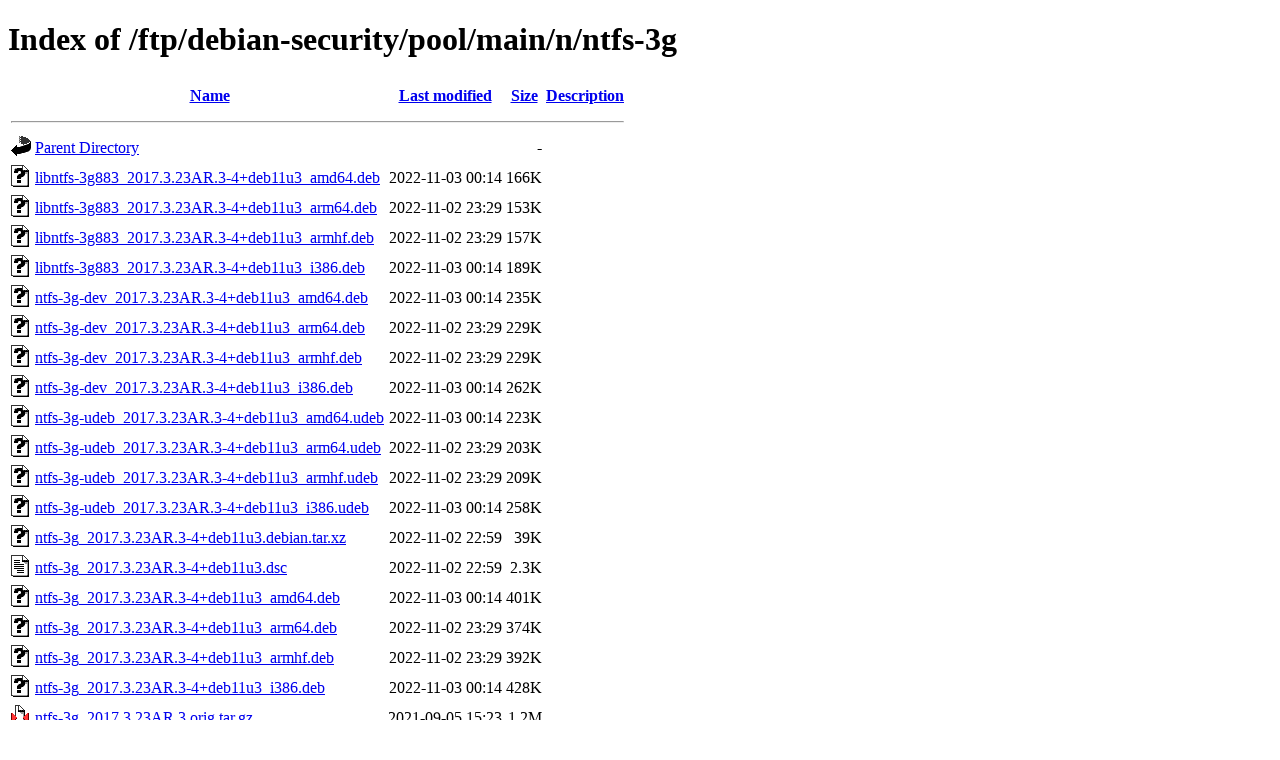

--- FILE ---
content_type: text/html;charset=UTF-8
request_url: http://ftp.ens-paris-saclay.fr/ftp/debian-security/pool/main/n/ntfs-3g/
body_size: 5898
content:
<!DOCTYPE HTML PUBLIC "-//W3C//DTD HTML 4.01//EN" "http://www.w3.org/TR/html4/strict.dtd">
<html>
 <head>
  <title>Index of /ftp/debian-security/pool/main/n/ntfs-3g</title>
 </head>
 <body>
<h1>Index of /ftp/debian-security/pool/main/n/ntfs-3g</h1>
  <table>
   <tr><th valign="top"><img src="/icons/blank.gif" alt="[ICO]"></th><th><a href="?C=N;O=D">Name</a></th><th><a href="?C=M;O=A">Last modified</a></th><th><a href="?C=S;O=A">Size</a></th><th><a href="?C=D;O=A">Description</a></th></tr>
   <tr><th colspan="5"><hr></th></tr>
<tr><td valign="top"><img src="/icons/back.gif" alt="[PARENTDIR]"></td><td><a href="/ftp/debian-security/pool/main/n/">Parent Directory</a></td><td>&nbsp;</td><td align="right">  - </td><td>&nbsp;</td></tr>
<tr><td valign="top"><img src="/icons/unknown.gif" alt="[   ]"></td><td><a href="libntfs-3g883_2017.3.23AR.3-4+deb11u3_amd64.deb">libntfs-3g883_2017.3.23AR.3-4+deb11u3_amd64.deb</a></td><td align="right">2022-11-03 00:14  </td><td align="right">166K</td><td>&nbsp;</td></tr>
<tr><td valign="top"><img src="/icons/unknown.gif" alt="[   ]"></td><td><a href="libntfs-3g883_2017.3.23AR.3-4+deb11u3_arm64.deb">libntfs-3g883_2017.3.23AR.3-4+deb11u3_arm64.deb</a></td><td align="right">2022-11-02 23:29  </td><td align="right">153K</td><td>&nbsp;</td></tr>
<tr><td valign="top"><img src="/icons/unknown.gif" alt="[   ]"></td><td><a href="libntfs-3g883_2017.3.23AR.3-4+deb11u3_armhf.deb">libntfs-3g883_2017.3.23AR.3-4+deb11u3_armhf.deb</a></td><td align="right">2022-11-02 23:29  </td><td align="right">157K</td><td>&nbsp;</td></tr>
<tr><td valign="top"><img src="/icons/unknown.gif" alt="[   ]"></td><td><a href="libntfs-3g883_2017.3.23AR.3-4+deb11u3_i386.deb">libntfs-3g883_2017.3.23AR.3-4+deb11u3_i386.deb</a></td><td align="right">2022-11-03 00:14  </td><td align="right">189K</td><td>&nbsp;</td></tr>
<tr><td valign="top"><img src="/icons/unknown.gif" alt="[   ]"></td><td><a href="ntfs-3g-dev_2017.3.23AR.3-4+deb11u3_amd64.deb">ntfs-3g-dev_2017.3.23AR.3-4+deb11u3_amd64.deb</a></td><td align="right">2022-11-03 00:14  </td><td align="right">235K</td><td>&nbsp;</td></tr>
<tr><td valign="top"><img src="/icons/unknown.gif" alt="[   ]"></td><td><a href="ntfs-3g-dev_2017.3.23AR.3-4+deb11u3_arm64.deb">ntfs-3g-dev_2017.3.23AR.3-4+deb11u3_arm64.deb</a></td><td align="right">2022-11-02 23:29  </td><td align="right">229K</td><td>&nbsp;</td></tr>
<tr><td valign="top"><img src="/icons/unknown.gif" alt="[   ]"></td><td><a href="ntfs-3g-dev_2017.3.23AR.3-4+deb11u3_armhf.deb">ntfs-3g-dev_2017.3.23AR.3-4+deb11u3_armhf.deb</a></td><td align="right">2022-11-02 23:29  </td><td align="right">229K</td><td>&nbsp;</td></tr>
<tr><td valign="top"><img src="/icons/unknown.gif" alt="[   ]"></td><td><a href="ntfs-3g-dev_2017.3.23AR.3-4+deb11u3_i386.deb">ntfs-3g-dev_2017.3.23AR.3-4+deb11u3_i386.deb</a></td><td align="right">2022-11-03 00:14  </td><td align="right">262K</td><td>&nbsp;</td></tr>
<tr><td valign="top"><img src="/icons/unknown.gif" alt="[   ]"></td><td><a href="ntfs-3g-udeb_2017.3.23AR.3-4+deb11u3_amd64.udeb">ntfs-3g-udeb_2017.3.23AR.3-4+deb11u3_amd64.udeb</a></td><td align="right">2022-11-03 00:14  </td><td align="right">223K</td><td>&nbsp;</td></tr>
<tr><td valign="top"><img src="/icons/unknown.gif" alt="[   ]"></td><td><a href="ntfs-3g-udeb_2017.3.23AR.3-4+deb11u3_arm64.udeb">ntfs-3g-udeb_2017.3.23AR.3-4+deb11u3_arm64.udeb</a></td><td align="right">2022-11-02 23:29  </td><td align="right">203K</td><td>&nbsp;</td></tr>
<tr><td valign="top"><img src="/icons/unknown.gif" alt="[   ]"></td><td><a href="ntfs-3g-udeb_2017.3.23AR.3-4+deb11u3_armhf.udeb">ntfs-3g-udeb_2017.3.23AR.3-4+deb11u3_armhf.udeb</a></td><td align="right">2022-11-02 23:29  </td><td align="right">209K</td><td>&nbsp;</td></tr>
<tr><td valign="top"><img src="/icons/unknown.gif" alt="[   ]"></td><td><a href="ntfs-3g-udeb_2017.3.23AR.3-4+deb11u3_i386.udeb">ntfs-3g-udeb_2017.3.23AR.3-4+deb11u3_i386.udeb</a></td><td align="right">2022-11-03 00:14  </td><td align="right">258K</td><td>&nbsp;</td></tr>
<tr><td valign="top"><img src="/icons/unknown.gif" alt="[   ]"></td><td><a href="ntfs-3g_2017.3.23AR.3-4+deb11u3.debian.tar.xz">ntfs-3g_2017.3.23AR.3-4+deb11u3.debian.tar.xz</a></td><td align="right">2022-11-02 22:59  </td><td align="right"> 39K</td><td>&nbsp;</td></tr>
<tr><td valign="top"><img src="/icons/text.gif" alt="[TXT]"></td><td><a href="ntfs-3g_2017.3.23AR.3-4+deb11u3.dsc">ntfs-3g_2017.3.23AR.3-4+deb11u3.dsc</a></td><td align="right">2022-11-02 22:59  </td><td align="right">2.3K</td><td>&nbsp;</td></tr>
<tr><td valign="top"><img src="/icons/unknown.gif" alt="[   ]"></td><td><a href="ntfs-3g_2017.3.23AR.3-4+deb11u3_amd64.deb">ntfs-3g_2017.3.23AR.3-4+deb11u3_amd64.deb</a></td><td align="right">2022-11-03 00:14  </td><td align="right">401K</td><td>&nbsp;</td></tr>
<tr><td valign="top"><img src="/icons/unknown.gif" alt="[   ]"></td><td><a href="ntfs-3g_2017.3.23AR.3-4+deb11u3_arm64.deb">ntfs-3g_2017.3.23AR.3-4+deb11u3_arm64.deb</a></td><td align="right">2022-11-02 23:29  </td><td align="right">374K</td><td>&nbsp;</td></tr>
<tr><td valign="top"><img src="/icons/unknown.gif" alt="[   ]"></td><td><a href="ntfs-3g_2017.3.23AR.3-4+deb11u3_armhf.deb">ntfs-3g_2017.3.23AR.3-4+deb11u3_armhf.deb</a></td><td align="right">2022-11-02 23:29  </td><td align="right">392K</td><td>&nbsp;</td></tr>
<tr><td valign="top"><img src="/icons/unknown.gif" alt="[   ]"></td><td><a href="ntfs-3g_2017.3.23AR.3-4+deb11u3_i386.deb">ntfs-3g_2017.3.23AR.3-4+deb11u3_i386.deb</a></td><td align="right">2022-11-03 00:14  </td><td align="right">428K</td><td>&nbsp;</td></tr>
<tr><td valign="top"><img src="/icons/compressed.gif" alt="[   ]"></td><td><a href="ntfs-3g_2017.3.23AR.3.orig.tar.gz">ntfs-3g_2017.3.23AR.3.orig.tar.gz</a></td><td align="right">2021-09-05 15:23  </td><td align="right">1.2M</td><td>&nbsp;</td></tr>
   <tr><th colspan="5"><hr></th></tr>
</table>
</body></html>
